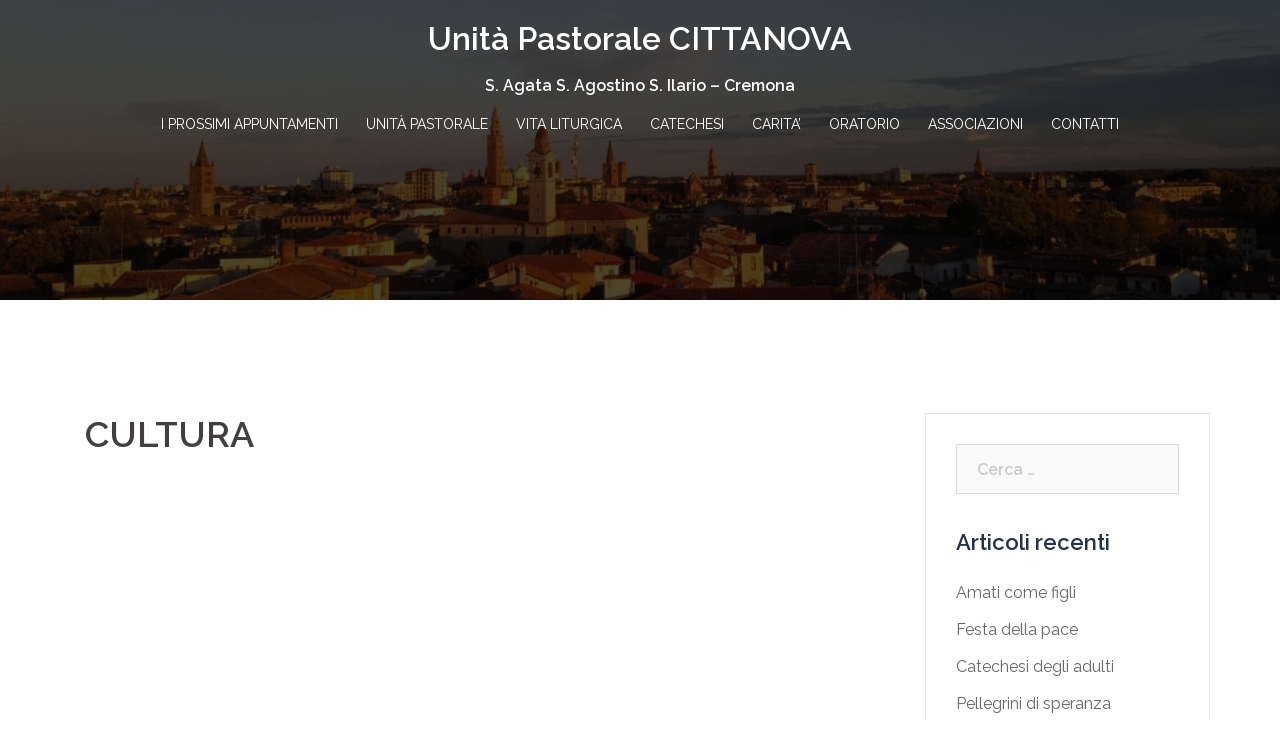

--- FILE ---
content_type: text/html; charset=UTF-8
request_url: https://upcittanova.it/cultura/
body_size: 9751
content:
<!DOCTYPE html>
<html lang="it-IT">
<head>
<meta charset="UTF-8">
<meta name="viewport" content="width=device-width, initial-scale=1">
<link rel="profile" href="http://gmpg.org/xfn/11">
<link rel="pingback" href="https://upcittanova.it/xmlrpc.php">

<title>CULTURA &#8211; Unità Pastorale CITTANOVA</title>
<link rel='dns-prefetch' href='//fonts.googleapis.com' />
<link rel='dns-prefetch' href='//s.w.org' />
<link rel="alternate" type="application/rss+xml" title="Unità Pastorale CITTANOVA &raquo; Feed" href="https://upcittanova.it/feed/" />
<link rel="alternate" type="application/rss+xml" title="Unità Pastorale CITTANOVA &raquo; Feed dei commenti" href="https://upcittanova.it/comments/feed/" />
		<script type="text/javascript">
			window._wpemojiSettings = {"baseUrl":"https:\/\/s.w.org\/images\/core\/emoji\/13.0.0\/72x72\/","ext":".png","svgUrl":"https:\/\/s.w.org\/images\/core\/emoji\/13.0.0\/svg\/","svgExt":".svg","source":{"concatemoji":"https:\/\/upcittanova.it\/wp-includes\/js\/wp-emoji-release.min.js?ver=5.5.17"}};
			!function(e,a,t){var n,r,o,i=a.createElement("canvas"),p=i.getContext&&i.getContext("2d");function s(e,t){var a=String.fromCharCode;p.clearRect(0,0,i.width,i.height),p.fillText(a.apply(this,e),0,0);e=i.toDataURL();return p.clearRect(0,0,i.width,i.height),p.fillText(a.apply(this,t),0,0),e===i.toDataURL()}function c(e){var t=a.createElement("script");t.src=e,t.defer=t.type="text/javascript",a.getElementsByTagName("head")[0].appendChild(t)}for(o=Array("flag","emoji"),t.supports={everything:!0,everythingExceptFlag:!0},r=0;r<o.length;r++)t.supports[o[r]]=function(e){if(!p||!p.fillText)return!1;switch(p.textBaseline="top",p.font="600 32px Arial",e){case"flag":return s([127987,65039,8205,9895,65039],[127987,65039,8203,9895,65039])?!1:!s([55356,56826,55356,56819],[55356,56826,8203,55356,56819])&&!s([55356,57332,56128,56423,56128,56418,56128,56421,56128,56430,56128,56423,56128,56447],[55356,57332,8203,56128,56423,8203,56128,56418,8203,56128,56421,8203,56128,56430,8203,56128,56423,8203,56128,56447]);case"emoji":return!s([55357,56424,8205,55356,57212],[55357,56424,8203,55356,57212])}return!1}(o[r]),t.supports.everything=t.supports.everything&&t.supports[o[r]],"flag"!==o[r]&&(t.supports.everythingExceptFlag=t.supports.everythingExceptFlag&&t.supports[o[r]]);t.supports.everythingExceptFlag=t.supports.everythingExceptFlag&&!t.supports.flag,t.DOMReady=!1,t.readyCallback=function(){t.DOMReady=!0},t.supports.everything||(n=function(){t.readyCallback()},a.addEventListener?(a.addEventListener("DOMContentLoaded",n,!1),e.addEventListener("load",n,!1)):(e.attachEvent("onload",n),a.attachEvent("onreadystatechange",function(){"complete"===a.readyState&&t.readyCallback()})),(n=t.source||{}).concatemoji?c(n.concatemoji):n.wpemoji&&n.twemoji&&(c(n.twemoji),c(n.wpemoji)))}(window,document,window._wpemojiSettings);
		</script>
		<style type="text/css">
img.wp-smiley,
img.emoji {
	display: inline !important;
	border: none !important;
	box-shadow: none !important;
	height: 1em !important;
	width: 1em !important;
	margin: 0 .07em !important;
	vertical-align: -0.1em !important;
	background: none !important;
	padding: 0 !important;
}
</style>
	<link rel='stylesheet' id='sydney-bootstrap-css'  href='https://upcittanova.it/wp-content/themes/sydney/css/bootstrap/bootstrap.min.css?ver=1' type='text/css' media='all' />
<link rel='stylesheet' id='wp-block-library-css'  href='https://upcittanova.it/wp-includes/css/dist/block-library/style.min.css?ver=5.5.17' type='text/css' media='all' />
<style id='wp-block-library-inline-css' type='text/css'>
.has-text-align-justify{text-align:justify;}
</style>
<link rel='stylesheet' id='wpdm-font-awesome-css'  href='https://upcittanova.it/wp-content/plugins/download-manager/assets/fontawesome/css/all.min.css?ver=5.5.17' type='text/css' media='all' />
<link rel='stylesheet' id='wpdm-front-bootstrap-css'  href='https://upcittanova.it/wp-content/plugins/download-manager/assets/bootstrap/css/bootstrap.min.css?ver=5.5.17' type='text/css' media='all' />
<link rel='stylesheet' id='wpdm-front-css'  href='https://upcittanova.it/wp-content/plugins/download-manager/assets/css/front.css?ver=5.5.17' type='text/css' media='all' />
<link rel='stylesheet' id='wpdm-button-templates-css'  href='https://upcittanova.it/wp-content/plugins/wpdm-button-templates/buttons.css?ver=5.5.17' type='text/css' media='all' />
<link rel='stylesheet' id='sydney-google-fonts-css'  href='https://fonts.googleapis.com/css?family=Raleway%3A400%2C600&#038;subset=latin&#038;display=swap' type='text/css' media='all' />
<link rel='stylesheet' id='sydney-style-css'  href='https://upcittanova.it/wp-content/themes/sydney/style.css?ver=20200129' type='text/css' media='all' />
<style id='sydney-style-inline-css' type='text/css'>
body, #mainnav ul ul a { font-family:Raleway;}
h1, h2, h3, h4, h5, h6, #mainnav ul li a, .portfolio-info, .roll-testimonials .name, .roll-team .team-content .name, .roll-team .team-item .team-pop .name, .roll-tabs .menu-tab li a, .roll-testimonials .name, .roll-project .project-filter li a, .roll-button, .roll-counter .name-count, .roll-counter .numb-count button, input[type="button"], input[type="reset"], input[type="submit"] { font-family:Raleway;}
.site-title { font-size:32px; }
.site-description { font-size:16px; }
#mainnav ul li a { font-size:14px; }
h1 { font-size:52px; }
h2 { font-size:42px; }
h3 { font-size:32px; }
h4 { font-size:25px; }
h5 { font-size:20px; }
h6 { font-size:18px; }
body { font-size:16px; }
.single .hentry .title-post { font-size:36px; }
.header-image { background-size:cover;}
.header-image { height:300px; }
.header-wrap .col-md-4, .header-wrap .col-md-8 { width: 100%; text-align: center;}
#mainnav { float: none;}
#mainnav li { float: none; display: inline-block;}
#mainnav ul ul li { display: block; text-align: left; float:left;}
.site-logo, .header-wrap .col-md-4 { margin-bottom: 15px; }
.btn-menu { margin: 0 auto; float: none; }
.header-wrap .container > .row { display: block; }
.llms-student-dashboard .llms-button-secondary:hover,.llms-button-action:hover,.read-more-gt,.widget-area .widget_fp_social a,#mainnav ul li a:hover, .sydney_contact_info_widget span, .roll-team .team-content .name,.roll-team .team-item .team-pop .team-social li:hover a,.roll-infomation li.address:before,.roll-infomation li.phone:before,.roll-infomation li.email:before,.roll-testimonials .name,.roll-button.border,.roll-button:hover,.roll-icon-list .icon i,.roll-icon-list .content h3 a:hover,.roll-icon-box.white .content h3 a,.roll-icon-box .icon i,.roll-icon-box .content h3 a:hover,.switcher-container .switcher-icon a:focus,.go-top:hover,.hentry .meta-post a:hover,#mainnav > ul > li > a.active, #mainnav > ul > li > a:hover, button:hover, input[type="button"]:hover, input[type="reset"]:hover, input[type="submit"]:hover, .text-color, .social-menu-widget a, .social-menu-widget a:hover, .archive .team-social li a, a, h1 a, h2 a, h3 a, h4 a, h5 a, h6 a,.classic-alt .meta-post a,.single .hentry .meta-post a, .content-area.modern .hentry .meta-post span:before, .content-area.modern .post-cat { color:#e4d16e}
.llms-student-dashboard .llms-button-secondary,.llms-button-action,.reply,.woocommerce #respond input#submit,.woocommerce a.button,.woocommerce button.button,.woocommerce input.button,.project-filter li a.active, .project-filter li a:hover,.preloader .pre-bounce1, .preloader .pre-bounce2,.roll-team .team-item .team-pop,.roll-progress .progress-animate,.roll-socials li a:hover,.roll-project .project-item .project-pop,.roll-project .project-filter li.active,.roll-project .project-filter li:hover,.roll-button.light:hover,.roll-button.border:hover,.roll-button,.roll-icon-box.white .icon,.owl-theme .owl-controls .owl-page.active span,.owl-theme .owl-controls.clickable .owl-page:hover span,.go-top,.bottom .socials li:hover a,.sidebar .widget:before,.blog-pagination ul li.active,.blog-pagination ul li:hover a,.content-area .hentry:after,.text-slider .maintitle:after,.error-wrap #search-submit:hover,#mainnav .sub-menu li:hover > a,#mainnav ul li ul:after, button, input[type="button"], input[type="reset"], input[type="submit"], .panel-grid-cell .widget-title:after { background-color:#e4d16e}
.llms-student-dashboard .llms-button-secondary,.llms-student-dashboard .llms-button-secondary:hover,.llms-button-action,.llms-button-action:hover,.roll-socials li a:hover,.roll-socials li a,.roll-button.light:hover,.roll-button.border,.roll-button,.roll-icon-list .icon,.roll-icon-box .icon,.owl-theme .owl-controls .owl-page span,.comment .comment-detail,.widget-tags .tag-list a:hover,.blog-pagination ul li,.hentry blockquote,.error-wrap #search-submit:hover,textarea:focus,input[type="text"]:focus,input[type="password"]:focus,input[type="datetime"]:focus,input[type="datetime-local"]:focus,input[type="date"]:focus,input[type="month"]:focus,input[type="time"]:focus,input[type="week"]:focus,input[type="number"]:focus,input[type="email"]:focus,input[type="url"]:focus,input[type="search"]:focus,input[type="tel"]:focus,input[type="color"]:focus, button, input[type="button"], input[type="reset"], input[type="submit"], .archive .team-social li a { border-color:#e4d16e}
.go-top:hover svg,.sydney_contact_info_widget span { fill:#e4d16e;}
.site-header.float-header { background-color:rgba(87,107,124,0.9);}
@media only screen and (max-width: 1024px) { .site-header { background-color:#576b7c;}}
.site-title a, .site-title a:hover { color:#ffffff}
.site-description { color:#ffffff}
#mainnav ul li a, #mainnav ul li::before { color:#ffffff}
#mainnav .sub-menu li a { color:#ffffff}
#mainnav .sub-menu li a { background:#1c1c1c}
.text-slider .maintitle, .text-slider .subtitle { color:#ffffff}
body { color:#000000}
#secondary { background-color:#ffffff}
#secondary, #secondary a { color:#666666}
.footer-widgets { background-color:#576b7c}
#sidebar-footer,#sidebar-footer a,.footer-widgets .widget-title { color:#ffffff}
.btn-menu .sydney-svg-icon { fill:#ffffff}
#mainnav ul li a:hover { color:#e4d16e}
.site-footer { background-color:#1c1c1c}
.site-footer,.site-footer a { color:#666666}
.overlay { background-color:#000000}
.page-wrap { padding-top:83px;}
.page-wrap { padding-bottom:100px;}
@media only screen and (max-width: 1025px) {		
			.mobile-slide {
				display: block;
			}
			.slide-item {
				background-image: none !important;
			}
			.header-slider {
			}
			.slide-item {
				height: auto !important;
			}
			.slide-inner {
				min-height: initial;
			} 
		}
@media only screen and (max-width: 780px) { 
    	h1 { font-size: 32px;}
		h2 { font-size: 28px;}
		h3 { font-size: 22px;}
		h4 { font-size: 18px;}
		h5 { font-size: 16px;}
		h6 { font-size: 14px;}
	}

</style>
<!--[if lte IE 9]>
<link rel='stylesheet' id='sydney-ie9-css'  href='https://upcittanova.it/wp-content/themes/sydney/css/ie9.css?ver=5.5.17' type='text/css' media='all' />
<![endif]-->
<link rel='stylesheet' id='simcal-qtip-css'  href='https://upcittanova.it/wp-content/plugins/google-calendar-events/assets/css/vendor/jquery.qtip.min.css?ver=3.1.35' type='text/css' media='all' />
<link rel='stylesheet' id='simcal-default-calendar-grid-css'  href='https://upcittanova.it/wp-content/plugins/google-calendar-events/assets/css/default-calendar-grid.min.css?ver=3.1.35' type='text/css' media='all' />
<link rel='stylesheet' id='simcal-default-calendar-list-css'  href='https://upcittanova.it/wp-content/plugins/google-calendar-events/assets/css/default-calendar-list.min.css?ver=3.1.35' type='text/css' media='all' />
<link rel='stylesheet' id='jetpack_css-css'  href='https://upcittanova.it/wp-content/plugins/jetpack/css/jetpack.css?ver=9.3.5' type='text/css' media='all' />
<script type='text/javascript' src='https://upcittanova.it/wp-includes/js/jquery/jquery.js?ver=1.12.4-wp' id='jquery-core-js'></script>
<script type='text/javascript' src='https://upcittanova.it/wp-content/plugins/download-manager/assets/bootstrap/js/bootstrap.bundle.min.js?ver=5.5.17' id='wpdm-front-bootstrap-js'></script>
<script type='text/javascript' id='frontjs-js-extra'>
/* <![CDATA[ */
var wpdm_url = {"home":"https:\/\/upcittanova.it\/","site":"https:\/\/upcittanova.it\/","ajax":"https:\/\/upcittanova.it\/wp-admin\/admin-ajax.php"};
var wpdm_asset = {"spinner":"<i class=\"fas fa-sun fa-spin\"><\/i>"};
/* ]]> */
</script>
<script type='text/javascript' src='https://upcittanova.it/wp-content/plugins/download-manager/assets/js/front.js?ver=3.1.24' id='frontjs-js'></script>
<script type='text/javascript' src='https://upcittanova.it/wp-content/plugins/download-manager/assets/js/chosen.jquery.min.js?ver=5.5.17' id='jquery-choosen-js'></script>
<link rel="https://api.w.org/" href="https://upcittanova.it/wp-json/" /><link rel="alternate" type="application/json" href="https://upcittanova.it/wp-json/wp/v2/pages/20" /><link rel="EditURI" type="application/rsd+xml" title="RSD" href="https://upcittanova.it/xmlrpc.php?rsd" />
<link rel="wlwmanifest" type="application/wlwmanifest+xml" href="https://upcittanova.it/wp-includes/wlwmanifest.xml" /> 
<meta name="generator" content="WordPress 5.5.17" />
<link rel="canonical" href="https://upcittanova.it/cultura/" />
<link rel='shortlink' href='https://upcittanova.it/?p=20' />
<link rel="alternate" type="application/json+oembed" href="https://upcittanova.it/wp-json/oembed/1.0/embed?url=https%3A%2F%2Fupcittanova.it%2Fcultura%2F" />
<link rel="alternate" type="text/xml+oembed" href="https://upcittanova.it/wp-json/oembed/1.0/embed?url=https%3A%2F%2Fupcittanova.it%2Fcultura%2F&#038;format=xml" />

        <script>
            var wpdm_site_url = 'https://upcittanova.it/';
            var wpdm_home_url = 'https://upcittanova.it/';
            var ajax_url = 'https://upcittanova.it/wp-admin/admin-ajax.php';
            var wpdm_ajax_url = 'https://upcittanova.it/wp-admin/admin-ajax.php';
            var wpdm_ajax_popup = '0';
        </script>
        <style>
            .wpdm-download-link.btn.btn-secondary.{
                border-radius: 4px;
            }
        </style>


        <style type='text/css'>img#wpstats{display:none}</style>	<style type="text/css">
		.header-image {
			background-image: url(https://upcittanova.it/wp-content/uploads/2020/11/cropped-skylinecremona-e1605363420593.jpeg);
			display: block;
		}
		@media only screen and (max-width: 1024px) {
			.header-inner {
				display: block;
			}
			.header-image {
				background-image: none;
				height: auto !important;
			}		
		}
	</style>
	<link rel="icon" href="https://upcittanova.it/wp-content/uploads/2020/11/cropped-skylinecremona-e1605363420593-1-32x32.jpeg" sizes="32x32" />
<link rel="icon" href="https://upcittanova.it/wp-content/uploads/2020/11/cropped-skylinecremona-e1605363420593-1-192x192.jpeg" sizes="192x192" />
<link rel="apple-touch-icon" href="https://upcittanova.it/wp-content/uploads/2020/11/cropped-skylinecremona-e1605363420593-1-180x180.jpeg" />
<meta name="msapplication-TileImage" content="https://upcittanova.it/wp-content/uploads/2020/11/cropped-skylinecremona-e1605363420593-1-270x270.jpeg" />
		<style type="text/css" id="wp-custom-css">
			/* Grid style Articoli in home */
.display-posts-listing.grid {
	display: grid;
	grid-gap: 16px;
}

.display-posts-listing.grid .title {
	display: block;
}

.display-posts-listing.grid img { 
	display: block; 
	max-width: 100%; 
	height: auto; 
}

@media (min-width: 600px) {
	.display-posts-listing.grid {
		grid-template-columns: repeat( 2, 1fr );
	}
}

@media (min-width: 1024px) {
	.display-posts-listing.grid {
		grid-template-columns: repeat( 3, 1fr );
	}
}

/*titoli articoli*/
 .display-posts-listing.grid a {
	color: #576b7c;
	font-weight: bold;
	 font-size: 14pt;
	 padding-top: 15px;
	 padding-bottom: 5pt;
}

 .display-posts-listing.grid a:hover {
	color: #e4d16e;
	font-weight: bold;
}


/* Grid style Locandine in home */
.display-posts-locandine.grid {
	display: grid;
	grid-gap: 30px;
}

.display-posts-locandine.grid .excerpt-dash {
	display: none;
}

.display-posts-locandine.grid img { 
	display: block; 
	max-width: 100%; 
	height: auto; 
}

@media (min-width: 600px) {
	.display-posts-locandine.grid {
		grid-template-columns: repeat( 2, 1fr );
	}
}

@media (min-width: 1024px) {
	.display-posts-locandine.grid {
		grid-template-columns: repeat( 6, 1fr );
	}
}

/*titoli articoli locandine*/
 .display-posts-locandine.grid a {
	color: #576b7c;
	font-weight: bold;
	 font-size: 14pt;
	 padding-top: 15px;
	 padding-bottom: 5pt;
}

 .display-posts-locandine.grid a:hover {
	color: #e4d16e;
	font-weight: bold;
}

/* Grid style display-posts-elencoUno */
.display-posts-elencoUno.grid {
	display: grid;
	grid-gap: 5px;
    background-color: #aab6bf;
   padding: 5px;
}

.display-posts-elencoUno.grid .title {
	display: inline-block;
	 padding: 15px;
	
}
.display-posts-elencoUno.grid .listing-item {
	display: inline-block;
	background-color: rgba(255, 255, 255, 0.8);
	padding: 5px;
}

.display-posts-elencoUno.grid img { 
	display: inline-block; 
	max-width: 100%; 
	height: auto; 
	background-color: rgba(255, 255, 255, 0.8);
}

@media (min-width: 600px) {
	.display-posts-elencoUno.grid {
		grid-template-columns: repeat( 1, 1fr );
	}
}

@media (min-width: 1024px) {
	.display-posts-elencoUno.grid {
		grid-template-columns: repeat( 1, 1fr );
	}
}

/*titoli articoli*/
 .display-posts-elencoUno.grid a {
	color: #576b7c;
	font-weight: bold;
	 font-size: 14pt;
	 padding-top: 15px;
	 
}

 .display-posts-elencoUno.grid a:hover {
	color: #e4d16e;
	font-weight: bold;
}

/* Grid style display-posts-elencoDue */
.display-posts-elencoDue.grid {
	display: grid;
	grid-gap: 5px;
    background-color: #aab6bf;
   padding: 5px;
}

.display-posts-elencoDue.grid .title {
	display: inline-block;
	 padding: 15px;
	
}
.display-posts-elencoDue.grid .excerpt {
	display: block;
	 padding: 15px;
	
}
.display-posts-elencoDue.grid .listing-item {
	display: inline-block;
	background-color: rgba(255, 255, 255, 0.8);
	padding: 5px;
}

.display-posts-elencoDue.grid img { 
	display: inline-block; 
	
	height: 60px; 
	width: 60px;
	background-color: rgba(255, 255, 255, 0.8);
}

@media (min-width: 150px) {
	.display-posts-elencoDue.grid {
		grid-template-columns: repeat( 1, 1fr );
	}
}

@media (min-width: 1024px) {
	.display-posts-elencoDue.grid {
		grid-template-columns: repeat( 1, 1fr );
	}
}

 .display-posts-elencoDue.grid a {
	color: #576b7c;
	font-weight: bold;
	 font-size: 14pt;
	 padding-top: 15px;
	 
}

 .display-posts-elencoDue.grid a:hover {
	color: #e4d16e;
	font-weight: bold;
}


/*centratura loghi footer*/
#sidebar-footer {
	display: block;
  margin:0px auto;
  text-align: center;
}

/*margini loghi footer*/
.widget-area .widget {
	margin-bottom: 30px;
}

a:link {
	color: #576b7c;
}
a:visited {
	color: #576b7c;
}
a:hover {
	color: #e4d16e;
}
a:active {
	color: #576b7c;
}

.site-title a {
	color: #ffffff;
}		</style>
		<meta name="generator" content="WordPress Download Manager 3.1.24" />
            <style>
                                @import url('https://fonts.googleapis.com/css?family=Rubik:400,500');
                


                .w3eden .fetfont,
                .w3eden .btn,
                .w3eden .btn.wpdm-front h3.title,
                .w3eden .wpdm-social-lock-box .IN-widget a span:last-child,
                .w3eden #xfilelist .panel-heading,
                .w3eden .wpdm-frontend-tabs a,
                .w3eden .alert:before,
                .w3eden .panel .panel-heading,
                .w3eden .discount-msg,
                .w3eden .panel.dashboard-panel h3,
                .w3eden #wpdm-dashboard-sidebar .list-group-item,
                .w3eden #package-description .wp-switch-editor,
                .w3eden .w3eden.author-dashbboard .nav.nav-tabs li a,
                .w3eden .wpdm_cart thead th,
                .w3eden #csp .list-group-item,
                .w3eden .modal-title {
                    font-family: Rubik, -apple-system, BlinkMacSystemFont, "Segoe UI", Roboto, Helvetica, Arial, sans-serif, "Apple Color Emoji", "Segoe UI Emoji", "Segoe UI Symbol";
                    text-transform: uppercase;
                    font-weight: 500;
                }
                .w3eden #csp .list-group-item{
                    text-transform: unset;
                }
            </style>
                    <style>

            :root{
                --color-primary: #4a8eff;
                --color-primary-rgb: 74, 142, 255;
                --color-primary-hover: #4a8eff;
                --color-primary-active: #4a8eff;
                --color-secondary: #6c757d;
                --color-secondary-rgb: 108, 117, 125;
                --color-secondary-hover: #6c757d;
                --color-secondary-active: #6c757d;
                --color-success: #18ce0f;
                --color-success-rgb: 24, 206, 15;
                --color-success-hover: #18ce0f;
                --color-success-active: #18ce0f;
                --color-info: #2CA8FF;
                --color-info-rgb: 44, 168, 255;
                --color-info-hover: #2CA8FF;
                --color-info-active: #2CA8FF;
                --color-warning: #FFB236;
                --color-warning-rgb: 255, 178, 54;
                --color-warning-hover: #FFB236;
                --color-warning-active: #FFB236;
                --color-danger: #ff5062;
                --color-danger-rgb: 255, 80, 98;
                --color-danger-hover: #ff5062;
                --color-danger-active: #ff5062;
                --color-green: #30b570;
                --color-blue: #0073ff;
                --color-purple: #8557D3;
                --color-red: #ff5062;
                --color-muted: rgba(69, 89, 122, 0.6);
                --wpdm-font: Rubik, -apple-system, BlinkMacSystemFont, "Segoe UI", Roboto, Helvetica, Arial, sans-serif, "Apple Color Emoji", "Segoe UI Emoji", "Segoe UI Symbol";
            }
            .wpdm-download-link.btn.btn-secondary{
                border-radius: 4px;
            }


        </style>
        </head>

<body class="page-template-default page page-id-20 group-blog menu-centered elementor-default elementor-kit-554">

	<div class="preloader">
	    <div class="spinner">
	        <div class="pre-bounce1"></div>
	        <div class="pre-bounce2"></div>
	    </div>
	</div>
	
<div id="page" class="hfeed site">
	<a class="skip-link screen-reader-text" href="#content">Vai al contenuto</a>

	
	<header id="masthead" class="site-header" role="banner">
		<div class="header-wrap">
            <div class="container">
                <div class="row">
					<div class="col-md-4 col-sm-8 col-xs-12">
											<h1 class="site-title"><a href="https://upcittanova.it/" rel="home">Unità Pastorale CITTANOVA</a></h1>
						<h2 class="site-description">S. Agata S. Agostino S. Ilario &#8211; Cremona</h2>	        
										</div>
					<div class="col-md-8 col-sm-4 col-xs-12">
						<div class="btn-menu"><i class="sydney-svg-icon"><svg xmlns="http://www.w3.org/2000/svg" viewBox="0 0 448 512"><path d="M16 132h416c8.837 0 16-7.163 16-16V76c0-8.837-7.163-16-16-16H16C7.163 60 0 67.163 0 76v40c0 8.837 7.163 16 16 16zm0 160h416c8.837 0 16-7.163 16-16v-40c0-8.837-7.163-16-16-16H16c-8.837 0-16 7.163-16 16v40c0 8.837 7.163 16 16 16zm0 160h416c8.837 0 16-7.163 16-16v-40c0-8.837-7.163-16-16-16H16c-8.837 0-16 7.163-16 16v40c0 8.837 7.163 16 16 16z" /></svg></i></div>
						<nav id="mainnav" class="mainnav" role="navigation">
							<div class="menu-barra-in-alto-container"><ul id="menu-barra-in-alto" class="menu"><li id="menu-item-48" class="menu-item menu-item-type-post_type menu-item-object-page menu-item-home menu-item-48"><a href="https://upcittanova.it/">I PROSSIMI APPUNTAMENTI</a></li>
<li id="menu-item-472" class="menu-item menu-item-type-post_type menu-item-object-page menu-item-has-children menu-item-472"><a href="https://upcittanova.it/storia/">UNITÀ PASTORALE</a>
<ul class="sub-menu">
	<li id="menu-item-50" class="menu-item menu-item-type-post_type menu-item-object-page menu-item-50"><a href="https://upcittanova.it/chiese/">CHIESE</a></li>
	<li id="menu-item-449" class="menu-item menu-item-type-post_type menu-item-object-page menu-item-449"><a href="https://upcittanova.it/i-nostri-sacerdoti/">I NOSTRI SACERDOTI</a></li>
</ul>
</li>
<li id="menu-item-484" class="menu-item menu-item-type-post_type menu-item-object-page menu-item-has-children menu-item-484"><a href="https://upcittanova.it/vita-liturgica/">VITA LITURGICA</a>
<ul class="sub-menu">
	<li id="menu-item-311" class="menu-item menu-item-type-post_type menu-item-object-page menu-item-311"><a href="https://upcittanova.it/orari-messe/">ORARI MESSE</a></li>
	<li id="menu-item-2330" class="menu-item menu-item-type-post_type menu-item-object-page menu-item-2330"><a href="https://upcittanova.it/foglio-settimanale/">FOGLIO SETTIMANALE</a></li>
	<li id="menu-item-485" class="menu-item menu-item-type-post_type menu-item-object-page menu-item-485"><a href="https://upcittanova.it/presepi/">PRESEPI</a></li>
</ul>
</li>
<li id="menu-item-292" class="menu-item menu-item-type-post_type menu-item-object-page menu-item-292"><a href="https://upcittanova.it/catechesi/">CATECHESI</a></li>
<li id="menu-item-291" class="menu-item menu-item-type-post_type menu-item-object-page menu-item-291"><a href="https://upcittanova.it/carita/">CARITA’</a></li>
<li id="menu-item-293" class="menu-item menu-item-type-post_type menu-item-object-page menu-item-293"><a href="https://upcittanova.it/oratorio/">ORATORIO</a></li>
<li id="menu-item-1678" class="menu-item menu-item-type-custom menu-item-object-custom menu-item-has-children menu-item-1678"><a href="#">ASSOCIAZIONI</a>
<ul class="sub-menu">
	<li id="menu-item-315" class="menu-item menu-item-type-post_type menu-item-object-page menu-item-315"><a href="https://upcittanova.it/azione-cattolica/">AZIONE CATTOLICA</a></li>
	<li id="menu-item-294" class="menu-item menu-item-type-post_type menu-item-object-page menu-item-294"><a href="https://upcittanova.it/polisportiva/">POLISPORTIVA</a></li>
</ul>
</li>
<li id="menu-item-51" class="menu-item menu-item-type-post_type menu-item-object-page menu-item-51"><a href="https://upcittanova.it/contatti/">CONTATTI</a></li>
</ul></div>						</nav><!-- #site-navigation -->
					</div>
				</div>
			</div>
		</div>
	</header><!-- #masthead -->

	
	<div class="sydney-hero-area">
				<div class="header-image">
			<div class="overlay"></div>																</div>
		
			</div>

	
	<div id="content" class="page-wrap">
		<div class="container content-wrapper">
			<div class="row">	
	<div id="primary" class="content-area col-md-9">
		<main id="main" class="post-wrap" role="main">

			
				
<article id="post-20" class="post-20 page type-page status-publish hentry">
	<header class="entry-header">
		<h1 class="title-post entry-title">CULTURA</h1>	</header><!-- .entry-header -->

	
	<div class="entry-content">
					</div><!-- .entry-content -->

	<footer class="entry-footer">
			</footer><!-- .entry-footer -->
</article><!-- #post-## -->

				
			
		</main><!-- #main -->
	</div><!-- #primary -->


<div id="secondary" class="widget-area col-md-3" role="complementary">
	<aside id="search-2" class="widget widget_search"><form role="search" method="get" class="search-form" action="https://upcittanova.it/">
				<label>
					<span class="screen-reader-text">Ricerca per:</span>
					<input type="search" class="search-field" placeholder="Cerca &hellip;" value="" name="s" />
				</label>
				<input type="submit" class="search-submit" value="Cerca" />
			</form></aside>
		<aside id="recent-posts-2" class="widget widget_recent_entries">
		<h3 class="widget-title">Articoli recenti</h3>
		<ul>
											<li>
					<a href="https://upcittanova.it/5962-2/">Amati come figli</a>
									</li>
											<li>
					<a href="https://upcittanova.it/festa-della-pace/">Festa della pace</a>
									</li>
											<li>
					<a href="https://upcittanova.it/catechesi-degli-adulti/">Catechesi degli adulti</a>
									</li>
											<li>
					<a href="https://upcittanova.it/pellegrini-di-speranza/">Pellegrini di speranza</a>
									</li>
											<li>
					<a href="https://upcittanova.it/fare-comunita/">Fare comunità</a>
									</li>
					</ul>

		</aside><aside id="archives-2" class="widget widget_archive"><h3 class="widget-title">Archivi</h3>
			<ul>
					<li><a href='https://upcittanova.it/2026/01/'>Gennaio 2026</a></li>
	<li><a href='https://upcittanova.it/2025/11/'>Novembre 2025</a></li>
	<li><a href='https://upcittanova.it/2025/10/'>Ottobre 2025</a></li>
	<li><a href='https://upcittanova.it/2025/07/'>Luglio 2025</a></li>
	<li><a href='https://upcittanova.it/2025/02/'>Febbraio 2025</a></li>
	<li><a href='https://upcittanova.it/2025/01/'>Gennaio 2025</a></li>
	<li><a href='https://upcittanova.it/2024/11/'>Novembre 2024</a></li>
	<li><a href='https://upcittanova.it/2024/10/'>Ottobre 2024</a></li>
	<li><a href='https://upcittanova.it/2024/07/'>Luglio 2024</a></li>
	<li><a href='https://upcittanova.it/2024/05/'>Maggio 2024</a></li>
	<li><a href='https://upcittanova.it/2024/04/'>Aprile 2024</a></li>
	<li><a href='https://upcittanova.it/2024/02/'>Febbraio 2024</a></li>
	<li><a href='https://upcittanova.it/2024/01/'>Gennaio 2024</a></li>
	<li><a href='https://upcittanova.it/2023/11/'>Novembre 2023</a></li>
	<li><a href='https://upcittanova.it/2023/10/'>Ottobre 2023</a></li>
	<li><a href='https://upcittanova.it/2023/09/'>Settembre 2023</a></li>
	<li><a href='https://upcittanova.it/2023/06/'>Giugno 2023</a></li>
	<li><a href='https://upcittanova.it/2023/04/'>Aprile 2023</a></li>
	<li><a href='https://upcittanova.it/2023/03/'>Marzo 2023</a></li>
	<li><a href='https://upcittanova.it/2023/02/'>Febbraio 2023</a></li>
	<li><a href='https://upcittanova.it/2022/12/'>Dicembre 2022</a></li>
	<li><a href='https://upcittanova.it/2022/10/'>Ottobre 2022</a></li>
	<li><a href='https://upcittanova.it/2022/08/'>Agosto 2022</a></li>
	<li><a href='https://upcittanova.it/2022/07/'>Luglio 2022</a></li>
	<li><a href='https://upcittanova.it/2022/04/'>Aprile 2022</a></li>
	<li><a href='https://upcittanova.it/2022/03/'>Marzo 2022</a></li>
	<li><a href='https://upcittanova.it/2022/02/'>Febbraio 2022</a></li>
	<li><a href='https://upcittanova.it/2022/01/'>Gennaio 2022</a></li>
	<li><a href='https://upcittanova.it/2021/12/'>Dicembre 2021</a></li>
	<li><a href='https://upcittanova.it/2021/11/'>Novembre 2021</a></li>
	<li><a href='https://upcittanova.it/2021/09/'>Settembre 2021</a></li>
	<li><a href='https://upcittanova.it/2021/08/'>Agosto 2021</a></li>
	<li><a href='https://upcittanova.it/2021/07/'>Luglio 2021</a></li>
	<li><a href='https://upcittanova.it/2021/05/'>Maggio 2021</a></li>
	<li><a href='https://upcittanova.it/2021/04/'>Aprile 2021</a></li>
	<li><a href='https://upcittanova.it/2021/03/'>Marzo 2021</a></li>
	<li><a href='https://upcittanova.it/2021/02/'>Febbraio 2021</a></li>
	<li><a href='https://upcittanova.it/2021/01/'>Gennaio 2021</a></li>
	<li><a href='https://upcittanova.it/2020/12/'>Dicembre 2020</a></li>
			</ul>

			</aside></div><!-- #secondary -->
			</div>
		</div>
	</div><!-- #content -->

	
			

	
	<div id="sidebar-footer" class="footer-widgets widget-area" role="complementary">
		<div class="container">
							<div class="sidebar-column col-md-4">
					<aside id="text-7" class="widget widget_text"><h3 class="widget-title">CONTRIBUIRE ALLE NECESSITÀ DELLA COMUNITÀ</h3>			<div class="textwidget"><p>S. Agata IT42T0845411401000000125618</p>
<p>S. Agostino IT64D0617511401000000701880</p>
<p>S. Ilario IT46A0845411401000000120589</p>
</div>
		</aside>				</div>
				
							<div class="sidebar-column col-md-4">
					<aside id="media_image-10" class="widget widget_media_image"><a href="https://www.diocesidicremona.it/" target="_blank" rel="noopener noreferrer"><img width="148" height="49" src="https://upcittanova.it/wp-content/uploads/2021/01/Logositodiocesi-230x76.png" class="image wp-image-1619  attachment-150x49 size-150x49" alt="" loading="lazy" style="max-width: 100%; height: auto;" srcset="https://upcittanova.it/wp-content/uploads/2021/01/Logositodiocesi-230x76.png 230w, https://upcittanova.it/wp-content/uploads/2021/01/Logositodiocesi-300x99.png 300w, https://upcittanova.it/wp-content/uploads/2021/01/Logositodiocesi.png 350w" sizes="(max-width: 148px) 100vw, 148px" /></a></aside><aside id="media_image-11" class="widget widget_media_image"><a href="https://www.focr.it/" target="_blank" rel="noopener noreferrer"><img width="150" height="43" src="https://upcittanova.it/wp-content/uploads/2020/12/logofocr-230x66.png" class="image wp-image-1470  attachment-150x43 size-150x43" alt="" loading="lazy" style="max-width: 100%; height: auto;" srcset="https://upcittanova.it/wp-content/uploads/2020/12/logofocr-230x66.png 230w, https://upcittanova.it/wp-content/uploads/2020/12/logofocr.png 243w" sizes="(max-width: 150px) 100vw, 150px" /></a></aside><aside id="media_image-12" class="widget widget_media_image"><a href="http://www.vatican.va/content/vatican/it.html" target="_blank" rel="noopener noreferrer"><img width="150" height="62" src="https://upcittanova.it/wp-content/uploads/2020/12/vatican-230x96.png" class="image wp-image-1469  attachment-150x62 size-150x62" alt="" loading="lazy" style="max-width: 100%; height: auto;" srcset="https://upcittanova.it/wp-content/uploads/2020/12/vatican-230x96.png 230w, https://upcittanova.it/wp-content/uploads/2020/12/vatican-300x125.png 300w, https://upcittanova.it/wp-content/uploads/2020/12/vatican-350x146.png 350w, https://upcittanova.it/wp-content/uploads/2020/12/vatican-e1609248873763.png 138w" sizes="(max-width: 150px) 100vw, 150px" /></a></aside>				</div>
				
							<div class="sidebar-column col-md-4">
					<aside id="text-6" class="widget widget_text"><h3 class="widget-title">Credits</h3>			<div class="textwidget"><p><a href="http://upcittanova.it/credits/">Redazione programmazione</a></p>
<p><a href="http://upcittanova.it/credits/">Redazione grafica</a></p>
<p><a href="http://upcittanova.it/credits/">Redazione fotografica</a></p>
<p><a href="http://upcittanova.it/credits/">Redazione testi</a></p>
</div>
		</aside>				</div>
				
							<div class="sidebar-column col-md-4">
									</div>
				
		</div>	
	</div>	
    <a class="go-top"><i class="sydney-svg-icon"><svg xmlns="http://www.w3.org/2000/svg" viewBox="0 0 448 512"><path d="M240.971 130.524l194.343 194.343c9.373 9.373 9.373 24.569 0 33.941l-22.667 22.667c-9.357 9.357-24.522 9.375-33.901.04L224 227.495 69.255 381.516c-9.379 9.335-24.544 9.317-33.901-.04l-22.667-22.667c-9.373-9.373-9.373-24.569 0-33.941L207.03 130.525c9.372-9.373 24.568-9.373 33.941-.001z" /></svg></i></a>
		
	<footer id="colophon" class="site-footer" role="contentinfo">
		<div class="site-info container">
			<a href="https://wordpress.org/">Utilizza WordPress</a>
			<span class="sep"> | </span>
			Tema: <a href="https://athemes.com/theme/sydney" rel="nofollow">Sydney</a> by aThemes.		</div><!-- .site-info -->
	</footer><!-- #colophon -->

	
</div><!-- #page -->

        <div class="w3eden">
            <div id="wpdm-popup-link" class="modal fade">
                <div class="modal-dialog" style="width: 750px">
                    <div class="modal-content">
                        <div class="modal-header">
                              <h4 class="modal-title"></h4>
                        </div>
                        <div class="modal-body" id='wpdm-modal-body'>
                            <p class="wpdm-placeholder">
                                [ Placeholder content for popup link ]
                                <a href="https://www.wpdownloadmanager.com/">WordPress Download Manager - Best Download Management Plugin</a>
                            </p>
                        </div>
                        <div class="modal-footer">
                            <button type="button" class="btn btn-danger" data-dismiss="modal">Close</button>
                        </div>
                    </div><!-- /.modal-content -->
                </div><!-- /.modal-dialog -->
            </div><!-- /.modal -->


        </div>
        <script language="JavaScript">
            <!--
            jQuery(function () {
                jQuery('.wpdm-popup-link').click(function (e) {
                    e.preventDefault();
                    jQuery('#wpdm-popup-link .modal-title').html(jQuery(this).data('title'));
                    jQuery('#wpdm-modal-body').html('<i class="icon"><img align="left" style="margin-top: -1px" src="https://upcittanova.it/wp-content/plugins/download-manager/assets/images/loading-new.gif" /></i>&nbsp;Please Wait...');
                    jQuery('#wpdm-popup-link').modal('show');
                    jQuery.post(this.href,{mode:'popup'}, function (res) {
                        jQuery('#wpdm-modal-body').html(res);
                    });
                    return false;
                });
            });
            //-->
        </script>
        <style type="text/css">
            #wpdm-modal-body img {
                max-width: 100% !important;
            }
            .wpdm-placeholder{
                display: none;
            }
        </style>
    <script type='text/javascript' src='https://upcittanova.it/wp-content/themes/sydney/js/elementor.js?ver=20200504' id='sydney-elementor-editor-js'></script>
<script type='text/javascript' src='https://upcittanova.it/wp-includes/js/jquery/jquery.form.min.js?ver=4.2.1' id='jquery-form-js'></script>
<script type='text/javascript' src='https://upcittanova.it/wp-content/themes/sydney/js/functions.min.js?ver=20202020' id='sydney-functions-js'></script>
<script type='text/javascript' src='https://upcittanova.it/wp-content/themes/sydney/js/scripts.js?ver=5.5.17' id='sydney-scripts-js'></script>
<script type='text/javascript' src='https://upcittanova.it/wp-content/plugins/google-calendar-events/assets/js/vendor/jquery.qtip.min.js?ver=3.1.35' id='simcal-qtip-js'></script>
<script type='text/javascript' src='https://upcittanova.it/wp-content/plugins/google-calendar-events/assets/js/vendor/moment.min.js?ver=3.1.35' id='simcal-fullcal-moment-js'></script>
<script type='text/javascript' src='https://upcittanova.it/wp-content/plugins/google-calendar-events/assets/js/vendor/moment-timezone-with-data.min.js?ver=3.1.35' id='simcal-moment-timezone-js'></script>
<script type='text/javascript' id='simcal-default-calendar-js-extra'>
/* <![CDATA[ */
var simcal_default_calendar = {"ajax_url":"\/wp-admin\/admin-ajax.php","nonce":"700e4458b8","locale":"it_IT","text_dir":"ltr","months":{"full":["Gennaio","Febbraio","Marzo","Aprile","Maggio","Giugno","Luglio","Agosto","Settembre","Ottobre","Novembre","Dicembre"],"short":["Gen","Feb","Mar","Apr","Mag","Giu","Lug","Ago","Set","Ott","Nov","Dic"]},"days":{"full":["domenica","luned\u00ec","marted\u00ec","mercoled\u00ec","gioved\u00ec","venerd\u00ec","sabato"],"short":["Dom","Lun","Mar","Mer","Gio","Ven","Sab"]},"meridiem":{"AM":"AM","am":"am","PM":"PM","pm":"pm"}};
/* ]]> */
</script>
<script type='text/javascript' src='https://upcittanova.it/wp-content/plugins/google-calendar-events/assets/js/default-calendar.min.js?ver=3.1.35' id='simcal-default-calendar-js'></script>
<script type='text/javascript' src='https://upcittanova.it/wp-content/plugins/google-calendar-events/assets/js/vendor/imagesloaded.pkgd.min.js?ver=3.1.35' id='simplecalendar-imagesloaded-js'></script>
<script type='text/javascript' src='https://upcittanova.it/wp-includes/js/wp-embed.min.js?ver=5.5.17' id='wp-embed-js'></script>
	<script>
	/(trident|msie)/i.test(navigator.userAgent)&&document.getElementById&&window.addEventListener&&window.addEventListener("hashchange",function(){var t,e=location.hash.substring(1);/^[A-z0-9_-]+$/.test(e)&&(t=document.getElementById(e))&&(/^(?:a|select|input|button|textarea)$/i.test(t.tagName)||(t.tabIndex=-1),t.focus())},!1);
	</script>
	<script src='https://stats.wp.com/e-202603.js' defer></script>
<script>
	_stq = window._stq || [];
	_stq.push([ 'view', {v:'ext',j:'1:9.3.5',blog:'187769606',post:'20',tz:'1',srv:'upcittanova.it'} ]);
	_stq.push([ 'clickTrackerInit', '187769606', '20' ]);
</script>

</body>
</html>
